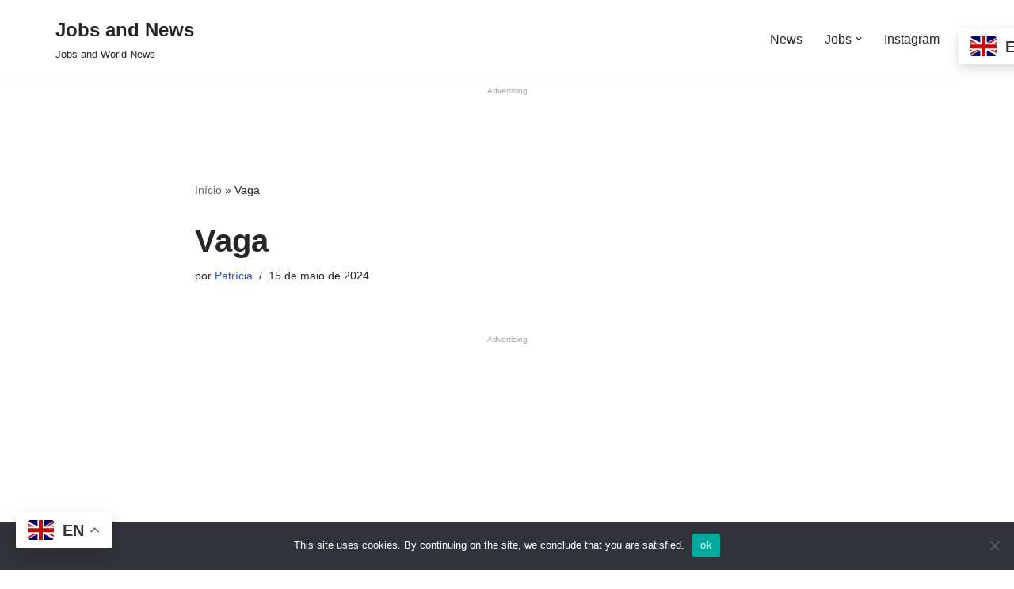

--- FILE ---
content_type: text/html; charset=utf-8
request_url: https://www.google.com/recaptcha/api2/aframe
body_size: 268
content:
<!DOCTYPE HTML><html><head><meta http-equiv="content-type" content="text/html; charset=UTF-8"></head><body><script nonce="WQTtVJzsTn1p8CPUyXG3sw">/** Anti-fraud and anti-abuse applications only. See google.com/recaptcha */ try{var clients={'sodar':'https://pagead2.googlesyndication.com/pagead/sodar?'};window.addEventListener("message",function(a){try{if(a.source===window.parent){var b=JSON.parse(a.data);var c=clients[b['id']];if(c){var d=document.createElement('img');d.src=c+b['params']+'&rc='+(localStorage.getItem("rc::a")?sessionStorage.getItem("rc::b"):"");window.document.body.appendChild(d);sessionStorage.setItem("rc::e",parseInt(sessionStorage.getItem("rc::e")||0)+1);localStorage.setItem("rc::h",'1763585486372');}}}catch(b){}});window.parent.postMessage("_grecaptcha_ready", "*");}catch(b){}</script></body></html>